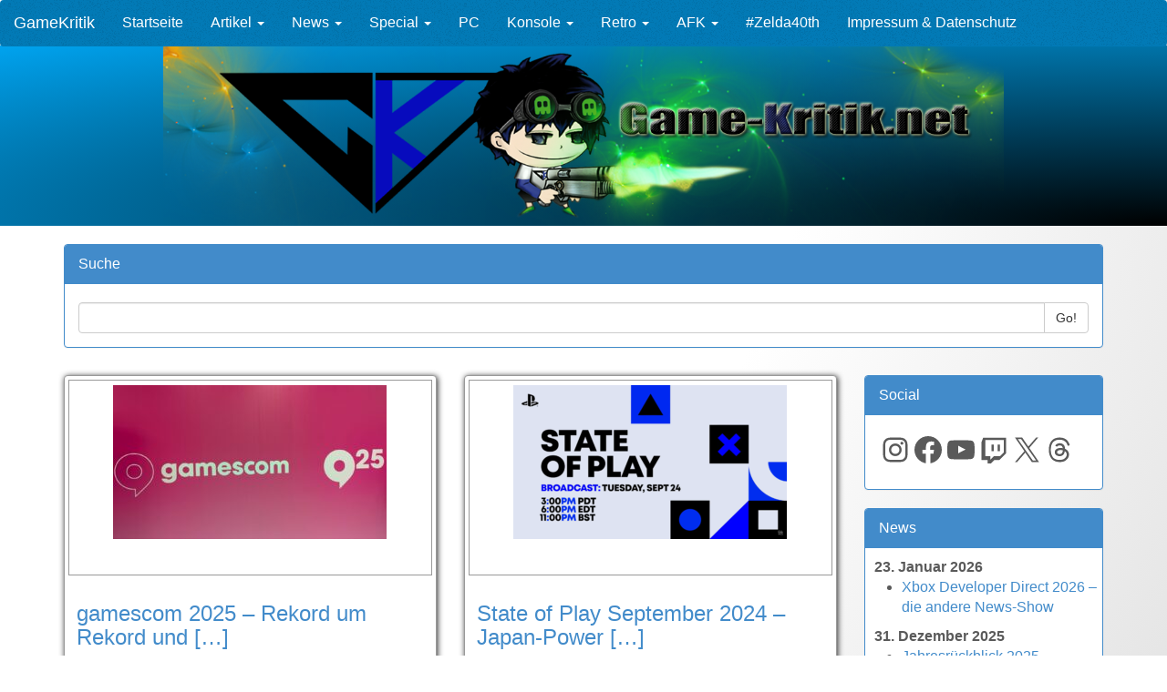

--- FILE ---
content_type: text/css
request_url: https://game-kritik.net/wp-content/themes/Gamekritik%202014/css/custom.css
body_size: 2377
content:
#lbOverlay{
	opacity:0!important;
}
.input-group{
	margin-top:5px;
}
.comments{
	margin:10px;
	
}
.margin-auto-0{
	margin:auto;

	
}
.margin-10{
	margin-right: 10px;
	margin-left: 10px;
}



iframe{
	-webkit-border-radius: 3px;
		-moz-border-radius: 3px;	
		border-radius: 3px;
padding:14px;

}

.post-content img{
	max-width: 90%;
	height:auto;
	margin-top: 15px;
	margin-bottom: 15px;
	
	 margin-left: auto;
    margin-right: auto;
      display: block;
      -webkit-box-shadow: 4px 4px 17px 0px rgba(50, 50, 50, 0.75);
-moz-box-shadow:    4px 4px 17px 0px rgba(50, 50, 50, 0.75);
box-shadow:         4px 4px 17px 0px rgba(50, 50, 50, 0.75);
-webkit-border-radius: 3px;	-moz-border-radius: 3px;	border-radius: 3px;
}
.text-left{
float:left;
vertical-align: middle;
/*height: 100%;*/
}
.text-right{
	text-align: right;
}
body{
	font-size: 16px;
	
/* IE10 Consumer Preview */ 
background-image: -ms-radial-gradient(left top, circle farthest-side, #FFFFFF 0%, #FFFFFF 50%, #D6D6D6 100%);

/* Mozilla Firefox */ 
background-image: -moz-radial-gradient(left top, circle farthest-side, #FFFFFF 0%, #FFFFFF 50%, #D6D6D6 100%);

/* Opera */ 
background-image: -o-radial-gradient(left top, circle farthest-side, #FFFFFF 0%, #FFFFFF 50%, #D6D6D6 100%);

/* Webkit (Safari/Chrome 10) */ 
background-image: -webkit-gradient(radial, left top, 0, left top, 953, color-stop(0, #FFFFFF), color-stop(0.5, #FFFFFF), color-stop(1, #D6D6D6));

/* Webkit (Chrome 11+) */ 
background-image: -webkit-radial-gradient(left top, circle farthest-side, #FFFFFF 0%, #FFFFFF 50%, #D6D6D6 100%);

/* W3C Markup, IE10 Release Preview */ 
background-image: radial-gradient(circle farthest-side at left top, #FFFFFF 0%, #FFFFFF 50%, #D6D6D6 100%);
}
.category-container{
	margin-top:20px;
}
.same-height{
	height:420px;
	 -moz-box-shadow:1px 1px 6px #292929; /* Firefox */
	-webkit-box-shadow:1px 1px 6px #292929; /* Chrome, Safari */
	-khtml-box-shadow:1px 1px 6px #292929; /* Konqueror */
	box-shadow:1px 1px 6px #292929; /* CSS3 */
}

.more-link{
	visibility: hidden;
}

.header-img{
	width:72%;
  display: block;
  margin-left: auto;
  margin-right: auto;

}
.content{
	margin-top:30px;
	
}
.max-height-250{

}

.margin-5{
	margin:-9px;
	padding:5px;
}

.thumbnail{
	margin-bottom: 30px;
	border-color:#999
}

.thumbnail-img-box{
	width:100%;
	height:215px;
	border: 1px solid #999;
	
	padding-top:5px;
	padding-bottom:5px;
   
}

.thumbnail-img{

	  display: block;
	  width: auto;
	  height: auto;
	max-height:200px !important;
	
}

.thumbnail:hover{
	padding-top:5px;
	padding-bottom:5px;
	padding-left:5px;
	padding-right:5px;

	background-color:#9bc0e4;
	background-color:#bdeaae;
	
	color:black;
	border-color:black;
	

}


.batz {
	
}

.batz:after {
	z-index: 1;
    content: "";
    position: absolute;
    top: 0;
    right: 0;
    bottom: 0;
    left: 0;
	
   
}

a.thumbnail{

	margin-bottom: 0px;
}

.masthead {
margin-top: 50px;

}
.dropdown:hover .dropdown-menu {
    display: block; 
}
.navbar-inverse .sub-menu:before {
    border-bottom: 7px solid transparent;
    border-left: none;
    border-right: 7px solid rgba(0, 0, 0, 0.2);
    border-top: 7px solid transparent;
    left: -7px;
    top: 10px;
}
.navbar-inverse .sub-menu:after {
    border-top: 6px solid transparent;
    border-left: none;
    border-right: 6px solid #fff;
    border-bottom: 6px solid transparent;
    left: 10px;
    top: 11px;
    left: -6px;
}
.navbar{
	margin-bottom:0px !important;
	
}
.carousel {
margin-top: 0px;
}
.navbar-wrapper{
	position:inherit !important;
/*
background-image: -ms-linear-gradient(top, #24408D 0%, #24408D 30%, #FFFFFF 100%);


background-image: -moz-linear-gradient(top, #24408D 0%, #24408D 30%, #FFFFFF 100%);


background-image: -o-linear-gradient(top, #24408D 0%, #24408D 30%, #FFFFFF 100%);


background-image: -webkit-gradient(linear, left top, left bottom, color-stop(0, #24408D), color-stop(0.3, #24408D), color-stop(1, #FFFFFF));


background-image: -webkit-linear-gradient(top, #24408D 0%, #24408D 30%, #FFFFFF 100%);

background-image: linear-gradient(to bottom, #24408D 0%, #24408D 30%, #FFFFFF 100%);*/
/* IE10 Consumer Preview */ 
/* IE10 Consumer Preview */ 
background-image: -ms-radial-gradient(right bottom, ellipse farthest-corner, #000000 0%, #00A3EF 100%);

/* Mozilla Firefox */ 
background-image: -moz-radial-gradient(right bottom, ellipse farthest-corner, #000000 0%, #00A3EF 100%);

/* Opera */ 
background-image: -o-radial-gradient(right bottom, ellipse farthest-corner, #000000 0%, #00A3EF 100%);

/* Webkit (Safari/Chrome 10) */ 
background-image: -webkit-gradient(radial, right bottom, 0, right bottom, 993, color-stop(0, #000000), color-stop(1, #00A3EF));

/* Webkit (Chrome 11+) */ 
background-image: -webkit-radial-gradient(right bottom, ellipse farthest-corner, #000000 0%, #00A3EF 100%);

/* W3C Markup, IE10 Release Preview */ 
background-image: radial-gradient(ellipse farthest-corner at right bottom, #000000 0%, #00A3EF 100%);


}

/*Header*/
.navbar-inverse {  background-image:url(../resources/rauschen.png); background-repeat:repeat; background-color: #027AB6}

/*Current hovered menu item*/
.navbar-inverse .navbar-nav>.active>a:hover,.navbar-inverse .navbar-nav>li>a:hover, .navbar-inverse .navbar-nav>li>a:focus {  background-image:url(../resources/rauschen.png); background-repeat:repeat; background-color: #88b5dd}

/*Selected Menu item*/
.navbar-inverse .navbar-nav>.active>a,.navbar-inverse .navbar-nav>.open>a,.navbar-inverse .navbar-nav>.open>a, .navbar-inverse .navbar-nav>.open>a:hover,.navbar-inverse .navbar-nav>.open>a, .navbar-inverse .navbar-nav>.open>a:hover, .navbar-inverse .navbar-nav>.open>a:focus {  background-image:url(../resources/rauschen.png); background-repeat:repeat; background-color: #275d8b} 

/*Child menu item*/
.dropdown-menu { background-image:url(../resources/rauschen.png); background-repeat:repeat; background-color: #027AB6}

/*Current hovered child menu item*/
.dropdown-menu>li>a:hover, .dropdown-menu>li>a:focus { background-image:url(../resources/rauschen.png); background-repeat:repeat; background-color: #88b5dd}

.navbar-inverse {}
.dropdown-menu>li>a:hover, .dropdown-menu>li>a:focus { }
.navbar-inverse { border-color: #027AB6}
.navbar-inverse .navbar-brand { color: #FFFFFF}
.navbar-inverse .navbar-brand:hover { color: #FFFFFF}
.navbar-inverse .navbar-nav>li>a { color: #FFFFFF}
.navbar-inverse .navbar-nav>li>a:hover, .navbar-inverse .navbar-nav>li>a:focus { color: #FFFFFF}
.navbar-inverse .navbar-nav>.active>a,.navbar-inverse .navbar-nav>.open>a, .navbar-inverse .navbar-nav>.open>a:hover, .navbar-inverse .navbar-nav>.open>a:focus { color: #FFFFFF}
.navbar-inverse .navbar-nav>.active>a:hover, .navbar-inverse .navbar-nav>.active>a:focus { color: #FFFFFF}
.dropdown-menu>li>a { color: #FFFFFF}
.dropdown-menu>li>a:hover, .dropdown-menu>li>a:focus { color: #FFFFFF}
.navbar-inverse .navbar-nav>.dropdown>a .caret { border-top-color: #FFFFFF}
.navbar-inverse .navbar-nav>.dropdown>a:hover .caret { border-top-color: #FFFFFF}
.navbar-inverse .navbar-nav>.dropdown>a .caret { border-bottom-color: #FFFFFF}
.navbar-inverse .navbar-nav>.dropdown>a:hover .caret { border-bottom-color: #FFFFFF}



/************************************************
  Tables
************************************************/

table.wp-block-table {
	width: 100%;
	margin: 32px 0px;
	padding: 0px;
	border-collapse: collapse;
	border-spacing: 0;
}

table.wp-block-table thead,
table.wp-block-table tfoot {
	border: 1px solid #dddddd;
	border: 1px solid rgba(0, 0, 0, 0.12);
}

table.wp-block-table thead th,
table.wp-block-table tfoot td {
	border: none;
}

table.wp-block-table th {
	font-size: 1.2rem;
	margin: 0px;
	padding: 12px;
	border: 1px solid #dddddd;
	border: 1px solid rgba(0, 0, 0, 0.12);
	box-sizing: border-box;
}

table.wp-block-table td {
	padding: 12px;
	margin: 0px;
	border: 1px solid #dddddd;
	border: 1px solid rgba(0, 0, 0, 0.12);
	box-sizing: border-box;
}
table.wp-block-table.is-style-stripes {
	border-collapse: collapse;
}
table.wp-block-table.is-style-stripes td {
	border: 1px solid #dddddd;
	border: 1px solid rgba(0, 0, 0, 0.12);
}

table.wp-block-table.procon td:nth-child(1) {
	color:green
}

table.wp-block-table.procon td:nth-child(2) {
	color:red
}

/**************************************
 * Figures (new Tables)
**************************************/
figure.wp-block-table {
	width: 100%;
	margin: 32px 0px;
	padding: 0px;
	border-collapse: collapse;
	border-spacing: 0;
}

figure.wp-block-table thead,
figure.wp-block-table tfoot {
	border: 1px solid #dddddd;
	border: 1px solid rgba(0, 0, 0, 0.12);
}

figure.wp-block-table thead th,
figure.wp-block-table tfoot td {
	border: none;
}

figure.wp-block-table th {
	font-size: 1.2rem;
	margin: 0px;
	padding: 12px;
	border: 1px solid #dddddd;
	border: 1px solid rgba(0, 0, 0, 0.12);
	box-sizing: border-box;
}

figure.wp-block-table td {
	padding: 12px;
	margin: 0px;
	border: 1px solid #dddddd;
	border: 1px solid rgba(0, 0, 0, 0.12);
	box-sizing: border-box;
}
figure.wp-block-table.is-style-stripes {
	border-collapse: collapse;
}
figure.wp-block-table.is-style-stripes td {
	border: 1px solid #dddddd;
	border: 1px solid rgba(0, 0, 0, 0.12);
}

figure.wp-block-table.procon td:nth-child(1) {
	color:green
}

figure.wp-block-table.procon td:nth-child(2) {
	color:red
}


/************************************************
  Images
************************************************/

.wp-block-image {
	max-width: none;
	/*margin: 32px auto;*/
	padding: 0px;
}
.wp-block-image figcaption {
	width: 100%;
}
img.aligncenter,
.wp-block-image.aligncenter {
	display: block;
	margin: 12px auto;
	padding: 0px;
}
img.alignnone,
.wp-block-image.alignnone {
	display: inline;
	margin: 12px 0px;
	padding: 0px;
}
img.alignright,
.wp-block-image.alignright {
	display: inline;
	margin: 16px 0px 16px 24px;
	padding: 0px;
}
img.alignleft,
.wp-block-image.alignleft {
	display: inline;
	margin: 16px 24px 16px 0px;
	padding: 0px;
}

/*************************************************
 * HEADER
 *************************************************/

h3.header{
	/*background-image: -webkit-linear-gradient(top, #004cff57, #ffffff);*/
	background-color:#EEEEEE;
	margin-top:40px;
	margin-bottom:20px;
	padding:15px;
	border: 1px solid #dddddd;
	border-radius:50px;
	font-weight: 700;
	
	text-align:center;
}
h4.subheader{
	background-color:#ebf2fa;
	border: 1px solid #dddddd;
	border-radius : 25px;
	padding-left:15px;
	padding-top:15px;
	padding-bottom:15px;
	margin-top:30px;
	margin-bottom:10px;
	font-weight: 700;
	font-size: 20px;
}
h4.header{
	background-color:#ebf2fa;
	border: 1px solid #dddddd;
	border-radius : 25px;
	padding-left:15px;
	padding-top:15px;
	padding-bottom:15px;
	margin-top:40px;
	margin-bottom:20px;
	font-weight: 700;
	font-size: 20px;
}
p.autor{
	margin-top:40px;
	margin-bottom:20px;
}

p.closing{
	margin-top:20px;
	margin-bottom:20px;
	
	padding-top:15px;
	padding-bottom:15px;
	
	/*
	 text-shadow: 0px 0px 15px white;
	 */
	
	text-align:center;
	
	background-color:#313131;
	color:#0693e3;
	
	border: 5px solid #dddddd;
	border-radius:100px;
	
	font-size:20px;	
	font-weight: 700;
}

/********************************************
 * Special effect texts for special games
 * ****************************************/

.LittleInferno{
	margin:0 !important;
  background-color: rgba(256,256,256,.03);
  background-image: -webkit-linear-gradient(top, #111, #0c0c0c);
  background-image: -moz-linear-gradient(top, #111, #0c0c0c);
  background-image: -ms-linear-gradient(top, #111, #0c0c0c);
  background-image: -o-linear-gradient(top, #111, #0c0c0c);
  text-align: center;
  line-height: 1.4em;
  text-transform: uppercase;
  letter-spacing: .5em;
	font-style:italic;
 border: 1px solid black !important;
	color: #f5f5f5;
	text-shadow: 0px -2px 4px #fff, 0px -2px 10px #FF3, 0px -10px 20px         #F90, 0px -20px 40px #C33;
	padding-top:15px;
	padding-bottom:3px !important;
	border-radius: 25px !important;
}

/*************************************************
 * Text colors for characters
 *************************************************/
p.kamek {
	color:darkviolet;
}

p.mindbug{
	color:darkviolet;
	font-family:symbol;
	-webkit-user-select: none;
-khtml-user-select: none;
-moz-user-select: none;
-ms-user-select: none;
-o-user-select: none;
user-select: none;
	
}

